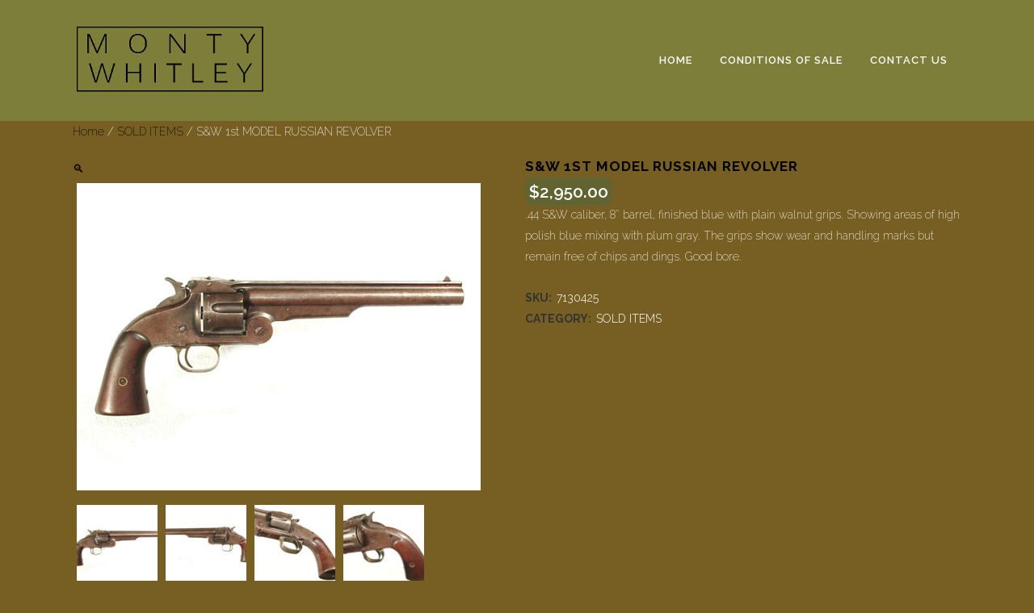

--- FILE ---
content_type: text/html; charset=UTF-8
request_url: https://montywhitley.com/product/sw-1st-model-russian-revolver/
body_size: 13931
content:
	<!DOCTYPE html>
<html lang="en-US">
<head>
	<meta charset="UTF-8" />
	
	<title>Monty Whitley, Inc. |   S&#038;W 1st MODEL RUSSIAN REVOLVER</title>

	
			
						<meta name=viewport content="width=device-width,initial-scale=1,user-scalable=no">
		
	<link rel="profile" href="https://gmpg.org/xfn/11" />
	<link rel="pingback" href="https://montywhitley.com/xmlrpc.php" />
	<link rel="shortcut icon" type="image/x-icon" href="">
	<link rel="apple-touch-icon" href=""/>
	<!--[if gte IE 9]>
		<style type="text/css">
			.gradient {
				 filter: none;
			}
		</style>
	<![endif]-->

	<link href='//fonts.googleapis.com/css?family=Raleway:100,200,300,400,600,700,800,400italic' rel='stylesheet' type='text/css'>
<meta name='robots' content='max-image-preview:large' />
	<style>img:is([sizes="auto" i], [sizes^="auto," i]) { contain-intrinsic-size: 3000px 1500px }</style>
	<link rel="alternate" type="application/rss+xml" title="Monty Whitley, Inc. &raquo; Feed" href="https://montywhitley.com/feed/" />
<link rel="alternate" type="application/rss+xml" title="Monty Whitley, Inc. &raquo; Comments Feed" href="https://montywhitley.com/comments/feed/" />
<script type="text/javascript">
/* <![CDATA[ */
window._wpemojiSettings = {"baseUrl":"https:\/\/s.w.org\/images\/core\/emoji\/16.0.1\/72x72\/","ext":".png","svgUrl":"https:\/\/s.w.org\/images\/core\/emoji\/16.0.1\/svg\/","svgExt":".svg","source":{"concatemoji":"https:\/\/montywhitley.com\/wp-includes\/js\/wp-emoji-release.min.js?ver=054f3d482cb129e93bbb27e29c84ed84"}};
/*! This file is auto-generated */
!function(s,n){var o,i,e;function c(e){try{var t={supportTests:e,timestamp:(new Date).valueOf()};sessionStorage.setItem(o,JSON.stringify(t))}catch(e){}}function p(e,t,n){e.clearRect(0,0,e.canvas.width,e.canvas.height),e.fillText(t,0,0);var t=new Uint32Array(e.getImageData(0,0,e.canvas.width,e.canvas.height).data),a=(e.clearRect(0,0,e.canvas.width,e.canvas.height),e.fillText(n,0,0),new Uint32Array(e.getImageData(0,0,e.canvas.width,e.canvas.height).data));return t.every(function(e,t){return e===a[t]})}function u(e,t){e.clearRect(0,0,e.canvas.width,e.canvas.height),e.fillText(t,0,0);for(var n=e.getImageData(16,16,1,1),a=0;a<n.data.length;a++)if(0!==n.data[a])return!1;return!0}function f(e,t,n,a){switch(t){case"flag":return n(e,"\ud83c\udff3\ufe0f\u200d\u26a7\ufe0f","\ud83c\udff3\ufe0f\u200b\u26a7\ufe0f")?!1:!n(e,"\ud83c\udde8\ud83c\uddf6","\ud83c\udde8\u200b\ud83c\uddf6")&&!n(e,"\ud83c\udff4\udb40\udc67\udb40\udc62\udb40\udc65\udb40\udc6e\udb40\udc67\udb40\udc7f","\ud83c\udff4\u200b\udb40\udc67\u200b\udb40\udc62\u200b\udb40\udc65\u200b\udb40\udc6e\u200b\udb40\udc67\u200b\udb40\udc7f");case"emoji":return!a(e,"\ud83e\udedf")}return!1}function g(e,t,n,a){var r="undefined"!=typeof WorkerGlobalScope&&self instanceof WorkerGlobalScope?new OffscreenCanvas(300,150):s.createElement("canvas"),o=r.getContext("2d",{willReadFrequently:!0}),i=(o.textBaseline="top",o.font="600 32px Arial",{});return e.forEach(function(e){i[e]=t(o,e,n,a)}),i}function t(e){var t=s.createElement("script");t.src=e,t.defer=!0,s.head.appendChild(t)}"undefined"!=typeof Promise&&(o="wpEmojiSettingsSupports",i=["flag","emoji"],n.supports={everything:!0,everythingExceptFlag:!0},e=new Promise(function(e){s.addEventListener("DOMContentLoaded",e,{once:!0})}),new Promise(function(t){var n=function(){try{var e=JSON.parse(sessionStorage.getItem(o));if("object"==typeof e&&"number"==typeof e.timestamp&&(new Date).valueOf()<e.timestamp+604800&&"object"==typeof e.supportTests)return e.supportTests}catch(e){}return null}();if(!n){if("undefined"!=typeof Worker&&"undefined"!=typeof OffscreenCanvas&&"undefined"!=typeof URL&&URL.createObjectURL&&"undefined"!=typeof Blob)try{var e="postMessage("+g.toString()+"("+[JSON.stringify(i),f.toString(),p.toString(),u.toString()].join(",")+"));",a=new Blob([e],{type:"text/javascript"}),r=new Worker(URL.createObjectURL(a),{name:"wpTestEmojiSupports"});return void(r.onmessage=function(e){c(n=e.data),r.terminate(),t(n)})}catch(e){}c(n=g(i,f,p,u))}t(n)}).then(function(e){for(var t in e)n.supports[t]=e[t],n.supports.everything=n.supports.everything&&n.supports[t],"flag"!==t&&(n.supports.everythingExceptFlag=n.supports.everythingExceptFlag&&n.supports[t]);n.supports.everythingExceptFlag=n.supports.everythingExceptFlag&&!n.supports.flag,n.DOMReady=!1,n.readyCallback=function(){n.DOMReady=!0}}).then(function(){return e}).then(function(){var e;n.supports.everything||(n.readyCallback(),(e=n.source||{}).concatemoji?t(e.concatemoji):e.wpemoji&&e.twemoji&&(t(e.twemoji),t(e.wpemoji)))}))}((window,document),window._wpemojiSettings);
/* ]]> */
</script>
<style id='wp-emoji-styles-inline-css' type='text/css'>

	img.wp-smiley, img.emoji {
		display: inline !important;
		border: none !important;
		box-shadow: none !important;
		height: 1em !important;
		width: 1em !important;
		margin: 0 0.07em !important;
		vertical-align: -0.1em !important;
		background: none !important;
		padding: 0 !important;
	}
</style>
<link rel='stylesheet' id='wp-block-library-css' href='https://montywhitley.com/wp-includes/css/dist/block-library/style.min.css?ver=054f3d482cb129e93bbb27e29c84ed84' type='text/css' media='all' />
<style id='classic-theme-styles-inline-css' type='text/css'>
/*! This file is auto-generated */
.wp-block-button__link{color:#fff;background-color:#32373c;border-radius:9999px;box-shadow:none;text-decoration:none;padding:calc(.667em + 2px) calc(1.333em + 2px);font-size:1.125em}.wp-block-file__button{background:#32373c;color:#fff;text-decoration:none}
</style>
<style id='global-styles-inline-css' type='text/css'>
:root{--wp--preset--aspect-ratio--square: 1;--wp--preset--aspect-ratio--4-3: 4/3;--wp--preset--aspect-ratio--3-4: 3/4;--wp--preset--aspect-ratio--3-2: 3/2;--wp--preset--aspect-ratio--2-3: 2/3;--wp--preset--aspect-ratio--16-9: 16/9;--wp--preset--aspect-ratio--9-16: 9/16;--wp--preset--color--black: #000000;--wp--preset--color--cyan-bluish-gray: #abb8c3;--wp--preset--color--white: #ffffff;--wp--preset--color--pale-pink: #f78da7;--wp--preset--color--vivid-red: #cf2e2e;--wp--preset--color--luminous-vivid-orange: #ff6900;--wp--preset--color--luminous-vivid-amber: #fcb900;--wp--preset--color--light-green-cyan: #7bdcb5;--wp--preset--color--vivid-green-cyan: #00d084;--wp--preset--color--pale-cyan-blue: #8ed1fc;--wp--preset--color--vivid-cyan-blue: #0693e3;--wp--preset--color--vivid-purple: #9b51e0;--wp--preset--gradient--vivid-cyan-blue-to-vivid-purple: linear-gradient(135deg,rgba(6,147,227,1) 0%,rgb(155,81,224) 100%);--wp--preset--gradient--light-green-cyan-to-vivid-green-cyan: linear-gradient(135deg,rgb(122,220,180) 0%,rgb(0,208,130) 100%);--wp--preset--gradient--luminous-vivid-amber-to-luminous-vivid-orange: linear-gradient(135deg,rgba(252,185,0,1) 0%,rgba(255,105,0,1) 100%);--wp--preset--gradient--luminous-vivid-orange-to-vivid-red: linear-gradient(135deg,rgba(255,105,0,1) 0%,rgb(207,46,46) 100%);--wp--preset--gradient--very-light-gray-to-cyan-bluish-gray: linear-gradient(135deg,rgb(238,238,238) 0%,rgb(169,184,195) 100%);--wp--preset--gradient--cool-to-warm-spectrum: linear-gradient(135deg,rgb(74,234,220) 0%,rgb(151,120,209) 20%,rgb(207,42,186) 40%,rgb(238,44,130) 60%,rgb(251,105,98) 80%,rgb(254,248,76) 100%);--wp--preset--gradient--blush-light-purple: linear-gradient(135deg,rgb(255,206,236) 0%,rgb(152,150,240) 100%);--wp--preset--gradient--blush-bordeaux: linear-gradient(135deg,rgb(254,205,165) 0%,rgb(254,45,45) 50%,rgb(107,0,62) 100%);--wp--preset--gradient--luminous-dusk: linear-gradient(135deg,rgb(255,203,112) 0%,rgb(199,81,192) 50%,rgb(65,88,208) 100%);--wp--preset--gradient--pale-ocean: linear-gradient(135deg,rgb(255,245,203) 0%,rgb(182,227,212) 50%,rgb(51,167,181) 100%);--wp--preset--gradient--electric-grass: linear-gradient(135deg,rgb(202,248,128) 0%,rgb(113,206,126) 100%);--wp--preset--gradient--midnight: linear-gradient(135deg,rgb(2,3,129) 0%,rgb(40,116,252) 100%);--wp--preset--font-size--small: 13px;--wp--preset--font-size--medium: 20px;--wp--preset--font-size--large: 36px;--wp--preset--font-size--x-large: 42px;--wp--preset--spacing--20: 0.44rem;--wp--preset--spacing--30: 0.67rem;--wp--preset--spacing--40: 1rem;--wp--preset--spacing--50: 1.5rem;--wp--preset--spacing--60: 2.25rem;--wp--preset--spacing--70: 3.38rem;--wp--preset--spacing--80: 5.06rem;--wp--preset--shadow--natural: 6px 6px 9px rgba(0, 0, 0, 0.2);--wp--preset--shadow--deep: 12px 12px 50px rgba(0, 0, 0, 0.4);--wp--preset--shadow--sharp: 6px 6px 0px rgba(0, 0, 0, 0.2);--wp--preset--shadow--outlined: 6px 6px 0px -3px rgba(255, 255, 255, 1), 6px 6px rgba(0, 0, 0, 1);--wp--preset--shadow--crisp: 6px 6px 0px rgba(0, 0, 0, 1);}:where(.is-layout-flex){gap: 0.5em;}:where(.is-layout-grid){gap: 0.5em;}body .is-layout-flex{display: flex;}.is-layout-flex{flex-wrap: wrap;align-items: center;}.is-layout-flex > :is(*, div){margin: 0;}body .is-layout-grid{display: grid;}.is-layout-grid > :is(*, div){margin: 0;}:where(.wp-block-columns.is-layout-flex){gap: 2em;}:where(.wp-block-columns.is-layout-grid){gap: 2em;}:where(.wp-block-post-template.is-layout-flex){gap: 1.25em;}:where(.wp-block-post-template.is-layout-grid){gap: 1.25em;}.has-black-color{color: var(--wp--preset--color--black) !important;}.has-cyan-bluish-gray-color{color: var(--wp--preset--color--cyan-bluish-gray) !important;}.has-white-color{color: var(--wp--preset--color--white) !important;}.has-pale-pink-color{color: var(--wp--preset--color--pale-pink) !important;}.has-vivid-red-color{color: var(--wp--preset--color--vivid-red) !important;}.has-luminous-vivid-orange-color{color: var(--wp--preset--color--luminous-vivid-orange) !important;}.has-luminous-vivid-amber-color{color: var(--wp--preset--color--luminous-vivid-amber) !important;}.has-light-green-cyan-color{color: var(--wp--preset--color--light-green-cyan) !important;}.has-vivid-green-cyan-color{color: var(--wp--preset--color--vivid-green-cyan) !important;}.has-pale-cyan-blue-color{color: var(--wp--preset--color--pale-cyan-blue) !important;}.has-vivid-cyan-blue-color{color: var(--wp--preset--color--vivid-cyan-blue) !important;}.has-vivid-purple-color{color: var(--wp--preset--color--vivid-purple) !important;}.has-black-background-color{background-color: var(--wp--preset--color--black) !important;}.has-cyan-bluish-gray-background-color{background-color: var(--wp--preset--color--cyan-bluish-gray) !important;}.has-white-background-color{background-color: var(--wp--preset--color--white) !important;}.has-pale-pink-background-color{background-color: var(--wp--preset--color--pale-pink) !important;}.has-vivid-red-background-color{background-color: var(--wp--preset--color--vivid-red) !important;}.has-luminous-vivid-orange-background-color{background-color: var(--wp--preset--color--luminous-vivid-orange) !important;}.has-luminous-vivid-amber-background-color{background-color: var(--wp--preset--color--luminous-vivid-amber) !important;}.has-light-green-cyan-background-color{background-color: var(--wp--preset--color--light-green-cyan) !important;}.has-vivid-green-cyan-background-color{background-color: var(--wp--preset--color--vivid-green-cyan) !important;}.has-pale-cyan-blue-background-color{background-color: var(--wp--preset--color--pale-cyan-blue) !important;}.has-vivid-cyan-blue-background-color{background-color: var(--wp--preset--color--vivid-cyan-blue) !important;}.has-vivid-purple-background-color{background-color: var(--wp--preset--color--vivid-purple) !important;}.has-black-border-color{border-color: var(--wp--preset--color--black) !important;}.has-cyan-bluish-gray-border-color{border-color: var(--wp--preset--color--cyan-bluish-gray) !important;}.has-white-border-color{border-color: var(--wp--preset--color--white) !important;}.has-pale-pink-border-color{border-color: var(--wp--preset--color--pale-pink) !important;}.has-vivid-red-border-color{border-color: var(--wp--preset--color--vivid-red) !important;}.has-luminous-vivid-orange-border-color{border-color: var(--wp--preset--color--luminous-vivid-orange) !important;}.has-luminous-vivid-amber-border-color{border-color: var(--wp--preset--color--luminous-vivid-amber) !important;}.has-light-green-cyan-border-color{border-color: var(--wp--preset--color--light-green-cyan) !important;}.has-vivid-green-cyan-border-color{border-color: var(--wp--preset--color--vivid-green-cyan) !important;}.has-pale-cyan-blue-border-color{border-color: var(--wp--preset--color--pale-cyan-blue) !important;}.has-vivid-cyan-blue-border-color{border-color: var(--wp--preset--color--vivid-cyan-blue) !important;}.has-vivid-purple-border-color{border-color: var(--wp--preset--color--vivid-purple) !important;}.has-vivid-cyan-blue-to-vivid-purple-gradient-background{background: var(--wp--preset--gradient--vivid-cyan-blue-to-vivid-purple) !important;}.has-light-green-cyan-to-vivid-green-cyan-gradient-background{background: var(--wp--preset--gradient--light-green-cyan-to-vivid-green-cyan) !important;}.has-luminous-vivid-amber-to-luminous-vivid-orange-gradient-background{background: var(--wp--preset--gradient--luminous-vivid-amber-to-luminous-vivid-orange) !important;}.has-luminous-vivid-orange-to-vivid-red-gradient-background{background: var(--wp--preset--gradient--luminous-vivid-orange-to-vivid-red) !important;}.has-very-light-gray-to-cyan-bluish-gray-gradient-background{background: var(--wp--preset--gradient--very-light-gray-to-cyan-bluish-gray) !important;}.has-cool-to-warm-spectrum-gradient-background{background: var(--wp--preset--gradient--cool-to-warm-spectrum) !important;}.has-blush-light-purple-gradient-background{background: var(--wp--preset--gradient--blush-light-purple) !important;}.has-blush-bordeaux-gradient-background{background: var(--wp--preset--gradient--blush-bordeaux) !important;}.has-luminous-dusk-gradient-background{background: var(--wp--preset--gradient--luminous-dusk) !important;}.has-pale-ocean-gradient-background{background: var(--wp--preset--gradient--pale-ocean) !important;}.has-electric-grass-gradient-background{background: var(--wp--preset--gradient--electric-grass) !important;}.has-midnight-gradient-background{background: var(--wp--preset--gradient--midnight) !important;}.has-small-font-size{font-size: var(--wp--preset--font-size--small) !important;}.has-medium-font-size{font-size: var(--wp--preset--font-size--medium) !important;}.has-large-font-size{font-size: var(--wp--preset--font-size--large) !important;}.has-x-large-font-size{font-size: var(--wp--preset--font-size--x-large) !important;}
:where(.wp-block-post-template.is-layout-flex){gap: 1.25em;}:where(.wp-block-post-template.is-layout-grid){gap: 1.25em;}
:where(.wp-block-columns.is-layout-flex){gap: 2em;}:where(.wp-block-columns.is-layout-grid){gap: 2em;}
:root :where(.wp-block-pullquote){font-size: 1.5em;line-height: 1.6;}
</style>
<link rel='stylesheet' id='responsive-lightbox-swipebox-css' href='https://montywhitley.com/wp-content/plugins/responsive-lightbox/assets/swipebox/swipebox.min.css?ver=2.4.6' type='text/css' media='all' />
<style id='woocommerce-inline-inline-css' type='text/css'>
.woocommerce form .form-row .required { visibility: visible; }
</style>
<link rel='stylesheet' id='default_style-css' href='https://montywhitley.com/wp-content/themes/bridge/style.css?ver=054f3d482cb129e93bbb27e29c84ed84' type='text/css' media='all' />
<link rel='stylesheet' id='font-awesome-css' href='https://montywhitley.com/wp-content/themes/bridge/css/font-awesome/css/font-awesome.min.css?ver=054f3d482cb129e93bbb27e29c84ed84' type='text/css' media='all' />
<link rel='stylesheet' id='stylesheet-css' href='https://montywhitley.com/wp-content/themes/bridge/css/stylesheet.min.css?ver=054f3d482cb129e93bbb27e29c84ed84' type='text/css' media='all' />
<link rel='stylesheet' id='woocommerce-css' href='https://montywhitley.com/wp-content/themes/bridge/css/woocommerce.min.css?ver=054f3d482cb129e93bbb27e29c84ed84' type='text/css' media='all' />
<link rel='stylesheet' id='woocommerce_responsive-css' href='https://montywhitley.com/wp-content/themes/bridge/css/woocommerce_responsive.min.css?ver=054f3d482cb129e93bbb27e29c84ed84' type='text/css' media='all' />
<link rel='stylesheet' id='mac_stylesheet-css' href='https://montywhitley.com/wp-content/themes/bridge/css/mac_stylesheet.css?ver=054f3d482cb129e93bbb27e29c84ed84' type='text/css' media='all' />
<link rel='stylesheet' id='webkit-css' href='https://montywhitley.com/wp-content/themes/bridge/css/webkit_stylesheet.css?ver=054f3d482cb129e93bbb27e29c84ed84' type='text/css' media='all' />
<link rel='stylesheet' id='style_dynamic-css' href='https://montywhitley.com/wp-content/themes/bridge/css/style_dynamic.css?ver=1671138980' type='text/css' media='all' />
<link rel='stylesheet' id='responsive-css' href='https://montywhitley.com/wp-content/themes/bridge/css/responsive.min.css?ver=054f3d482cb129e93bbb27e29c84ed84' type='text/css' media='all' />
<link rel='stylesheet' id='style_dynamic_responsive-css' href='https://montywhitley.com/wp-content/themes/bridge/css/style_dynamic_responsive.css?ver=1671138980' type='text/css' media='all' />
<link rel='stylesheet' id='js_composer_front-css' href='https://montywhitley.com/wp-content/plugins/js_composer/assets/css/js_composer.css?ver=4.3.5' type='text/css' media='all' />
<link rel='stylesheet' id='custom_css-css' href='https://montywhitley.com/wp-content/themes/bridge/css/custom_css.css?ver=1671138980' type='text/css' media='all' />
<link rel='stylesheet' id='js_composer_custom_css-css' href='https://montywhitley.com/wp-content/uploads/js_composer/custom.css?ver=4.3.5' type='text/css' media='screen' />
<script type="text/javascript" src="https://montywhitley.com/wp-includes/js/jquery/jquery.min.js?ver=3.7.1" id="jquery-core-js"></script>
<script type="text/javascript" src="https://montywhitley.com/wp-includes/js/jquery/jquery-migrate.min.js?ver=3.4.1" id="jquery-migrate-js"></script>
<script type="text/javascript" src="https://montywhitley.com/wp-content/plugins/responsive-lightbox/assets/swipebox/jquery.swipebox.min.js?ver=2.4.6" id="responsive-lightbox-swipebox-js"></script>
<script type="text/javascript" src="https://montywhitley.com/wp-includes/js/underscore.min.js?ver=1.13.7" id="underscore-js"></script>
<script type="text/javascript" src="https://montywhitley.com/wp-content/plugins/responsive-lightbox/assets/infinitescroll/infinite-scroll.pkgd.min.js?ver=054f3d482cb129e93bbb27e29c84ed84" id="responsive-lightbox-infinite-scroll-js"></script>
<script type="text/javascript" id="responsive-lightbox-js-before">
/* <![CDATA[ */
var rlArgs = {"script":"swipebox","selector":"lightbox","customEvents":"","activeGalleries":true,"animation":true,"hideCloseButtonOnMobile":false,"removeBarsOnMobile":false,"hideBars":true,"hideBarsDelay":5000,"videoMaxWidth":1080,"useSVG":true,"loopAtEnd":false,"woocommerce_gallery":true,"ajaxurl":"https:\/\/montywhitley.com\/wp-admin\/admin-ajax.php","nonce":"8b23ae3cf1","preview":false,"postId":818,"scriptExtension":false};
/* ]]> */
</script>
<script type="text/javascript" src="https://montywhitley.com/wp-content/plugins/responsive-lightbox/js/front.js?ver=2.4.6" id="responsive-lightbox-js"></script>
<script type="text/javascript" id="wc-single-product-js-extra">
/* <![CDATA[ */
var wc_single_product_params = {"i18n_required_rating_text":"Please select a rating","review_rating_required":"yes","flexslider":{"rtl":false,"animation":"slide","smoothHeight":true,"directionNav":false,"controlNav":"thumbnails","slideshow":false,"animationSpeed":500,"animationLoop":false,"allowOneSlide":false},"zoom_enabled":"","zoom_options":[],"photoswipe_enabled":"","photoswipe_options":{"shareEl":false,"closeOnScroll":false,"history":false,"hideAnimationDuration":0,"showAnimationDuration":0},"flexslider_enabled":""};
/* ]]> */
</script>
<script type="text/javascript" src="https://montywhitley.com/wp-content/plugins/woocommerce/assets/js/frontend/single-product.min.js?ver=8.5.4" id="wc-single-product-js" defer="defer" data-wp-strategy="defer"></script>
<script type="text/javascript" src="https://montywhitley.com/wp-content/plugins/woocommerce/assets/js/jquery-blockui/jquery.blockUI.min.js?ver=2.7.0-wc.8.5.4" id="jquery-blockui-js" defer="defer" data-wp-strategy="defer"></script>
<script type="text/javascript" src="https://montywhitley.com/wp-content/plugins/woocommerce/assets/js/js-cookie/js.cookie.min.js?ver=2.1.4-wc.8.5.4" id="js-cookie-js" defer="defer" data-wp-strategy="defer"></script>
<script type="text/javascript" id="woocommerce-js-extra">
/* <![CDATA[ */
var woocommerce_params = {"ajax_url":"\/wp-admin\/admin-ajax.php","wc_ajax_url":"\/?wc-ajax=%%endpoint%%"};
/* ]]> */
</script>
<script type="text/javascript" src="https://montywhitley.com/wp-content/plugins/woocommerce/assets/js/frontend/woocommerce.min.js?ver=8.5.4" id="woocommerce-js" defer="defer" data-wp-strategy="defer"></script>
<link rel="https://api.w.org/" href="https://montywhitley.com/wp-json/" /><link rel="alternate" title="JSON" type="application/json" href="https://montywhitley.com/wp-json/wp/v2/product/818" /><link rel="EditURI" type="application/rsd+xml" title="RSD" href="https://montywhitley.com/xmlrpc.php?rsd" />

<link rel="canonical" href="https://montywhitley.com/product/sw-1st-model-russian-revolver/" />
<link rel='shortlink' href='https://montywhitley.com/?p=818' />
<link rel="alternate" title="oEmbed (JSON)" type="application/json+oembed" href="https://montywhitley.com/wp-json/oembed/1.0/embed?url=https%3A%2F%2Fmontywhitley.com%2Fproduct%2Fsw-1st-model-russian-revolver%2F" />
<link rel="alternate" title="oEmbed (XML)" type="text/xml+oembed" href="https://montywhitley.com/wp-json/oembed/1.0/embed?url=https%3A%2F%2Fmontywhitley.com%2Fproduct%2Fsw-1st-model-russian-revolver%2F&#038;format=xml" />
	<noscript><style>.woocommerce-product-gallery{ opacity: 1 !important; }</style></noscript>
	<style type="text/css">.recentcomments a{display:inline !important;padding:0 !important;margin:0 !important;}</style><meta name="generator" content="Powered by Visual Composer - drag and drop page builder for WordPress."/>
<!--[if IE 8]><link rel="stylesheet" type="text/css" href="https://montywhitley.com/wp-content/plugins/js_composer/assets/css/vc-ie8.css" media="screen"><![endif]--><link rel="icon" href="https://montywhitley.com/wp-content/uploads/2022/12/cropped-21457-5-32x32.jpg" sizes="32x32" />
<link rel="icon" href="https://montywhitley.com/wp-content/uploads/2022/12/cropped-21457-5-192x192.jpg" sizes="192x192" />
<link rel="apple-touch-icon" href="https://montywhitley.com/wp-content/uploads/2022/12/cropped-21457-5-180x180.jpg" />
<meta name="msapplication-TileImage" content="https://montywhitley.com/wp-content/uploads/2022/12/cropped-21457-5-270x270.jpg" />
		<style type="text/css" id="wp-custom-css">
			.wppp-select {display:none; }		</style>
			
</head>

<body data-rsssl=1 class="wp-singular product-template-default single single-product postid-818 wp-theme-bridge theme-bridge woocommerce woocommerce-page woocommerce-no-js  qode-theme-ver-6.1 wpb-js-composer js-comp-ver-4.3.5 vc_responsive">

						<div class="wrapper">
	<div class="wrapper_inner">
	<!-- Google Analytics start -->
		<!-- Google Analytics end -->

	
<header class=" scroll_header_top_area light fixed page_header">
    <div class="header_inner clearfix">

		<div class="header_top_bottom_holder">
		<div class="header_bottom clearfix" style='' >
		    				<div class="container">
					<div class="container_inner clearfix">
			                					<div class="header_inner_left">
                        													<div class="mobile_menu_button"><span><i class="fa fa-bars"></i></span></div>
												<div class="logo_wrapper">
                            							<div class="q_logo"><a href="https://montywhitley.com/"><img class="normal" src="https://montywhitley.com/wp-content/uploads/2016/02/MontyWhitley.png" alt="Logo"/><img class="light" src="https://montywhitley.com/wp-content/uploads/2016/02/MontyWhitley.png" alt="Logo"/><img class="dark" src="https://montywhitley.com/wp-content/uploads/2016/02/MontyWhitley.png" alt="Logo"/><img class="sticky" src="https://montywhitley.com/wp-content/uploads/2016/02/MontyWhitley.png" alt="Logo"/></a></div>
                            						</div>
                                                					</div>
                    					                                                							<div class="header_inner_right">
                                <div class="side_menu_button_wrapper right">
																		                                    <div class="side_menu_button">
                                                                                                                                                            </div>
                                </div>
							</div>
												<nav class="main_menu drop_down right">
						<ul id="menu-top-menu" class=""><li id="nav-menu-item-39" class="menu-item menu-item-type-post_type menu-item-object-page menu-item-home  narrow"><a href="https://montywhitley.com/" class=""><i class="menu_icon fa blank"></i><span>Home</span><span class="plus"></span></a></li>
<li id="nav-menu-item-41" class="menu-item menu-item-type-post_type menu-item-object-page  narrow"><a href="https://montywhitley.com/conditions-of-sale/" class=""><i class="menu_icon fa blank"></i><span>Conditions of Sale</span><span class="plus"></span></a></li>
<li id="nav-menu-item-36" class="menu-item menu-item-type-post_type menu-item-object-page  narrow"><a href="https://montywhitley.com/contact-us/" class=""><i class="menu_icon fa blank"></i><span>Contact Us</span><span class="plus"></span></a></li>
</ul>						</nav>
						                        										<nav class="mobile_menu">
                        <ul id="menu-top-menu-1" class=""><li id="mobile-menu-item-39" class="menu-item menu-item-type-post_type menu-item-object-page menu-item-home "><a href="https://montywhitley.com/" class=""><span>Home</span></a><span class="mobile_arrow"><i class="fa fa-angle-right"></i><i class="fa fa-angle-down"></i></span></li>
<li id="mobile-menu-item-41" class="menu-item menu-item-type-post_type menu-item-object-page "><a href="https://montywhitley.com/conditions-of-sale/" class=""><span>Conditions of Sale</span></a><span class="mobile_arrow"><i class="fa fa-angle-right"></i><i class="fa fa-angle-down"></i></span></li>
<li id="mobile-menu-item-36" class="menu-item menu-item-type-post_type menu-item-object-page "><a href="https://montywhitley.com/contact-us/" class=""><span>Contact Us</span></a><span class="mobile_arrow"><i class="fa fa-angle-right"></i><i class="fa fa-angle-down"></i></span></li>
</ul>					</nav>
								</div>
				</div>
				</div>
	</div>
	</div>

</header>

    		<a id='back_to_top' href='#'>
			<span class="fa-stack">
				<i class="fa fa-arrow-up" style=""></i>
			</span>
		</a>
	    
			<div class="content ">
						<div class="content_inner  ">
					        	<div class="title_outer title_without_animation" data-height="250">
		<div class="title title_size_small  position_left" style="height:250px;">
			<div class="image not_responsive"></div>
										<div class="title_holder" style="padding-top:150px;height:100px;">
					<div class="container">
						<div class="container_inner clearfix">
								<div class="title_subtitle_holder" >
																	<h1><span>Shop</span></h1>
																			<span class="separator small left" ></span>
																	
																										</div>
														</div>
					</div>
				</div>
					</div>
	</div>
		
					<a id='back_to_top' href='#'>
				<span class="fa-stack">
					<i class="fa fa-angle-up " style=""></i>
				</span>
			</a>
				
				<div class="container">
			<div class="container_inner default_template_holder clearfix">
				
<div style="padding: 100px 0 20px 0;">
<nav class="woocommerce-breadcrumb" aria-label="Breadcrumb"><a href="https://montywhitley.com">Home</a>&nbsp;&#47;&nbsp;<a href="https://montywhitley.com/product-category/sold-items-2/">SOLD ITEMS</a>&nbsp;&#47;&nbsp;S&#038;W 1st MODEL RUSSIAN REVOLVER</nav></div>

<style type="text/css">
.title {
	display:none !important;
}
.amount {
	background-color:#616330;
	padding:5px;
	border-radius:10px;
	color: #fff !important;
}
</style>


<div class="woocommerce-notices-wrapper"></div>
<div itemscope itemtype="http://schema.org/Product" id="product-818" class="post-818 product type-product status-publish has-post-thumbnail product_cat-sold-items-2 first instock shipping-taxable purchasable product-type-simple">

	<div class="woocommerce-product-gallery woocommerce-product-gallery--with-images woocommerce-product-gallery--columns-4 images" data-columns="4" style="opacity: 0; transition: opacity .25s ease-in-out;">
	<div class="woocommerce-product-gallery__wrapper">
		<div data-thumb="https://montywhitley.com/wp-content/uploads/2015/01/71304-1-100x100.jpg" data-thumb-alt="" class="woocommerce-product-gallery__image"><a data-rel="lightbox-gallery-1" href="https://montywhitley.com/wp-content/uploads/2015/01/71304-1.jpg"><img width="500" height="380" src="https://montywhitley.com/wp-content/uploads/2015/01/71304-1-500x380.jpg" class="wp-post-image" alt="" title="71304-1" data-caption="" data-src="https://montywhitley.com/wp-content/uploads/2015/01/71304-1.jpg" data-large_image="https://montywhitley.com/wp-content/uploads/2015/01/71304-1.jpg" data-large_image_width="1344" data-large_image_height="1024" decoding="async" fetchpriority="high" srcset="https://montywhitley.com/wp-content/uploads/2015/01/71304-1-500x381.jpg 500w, https://montywhitley.com/wp-content/uploads/2015/01/71304-1-300x229.jpg 300w, https://montywhitley.com/wp-content/uploads/2015/01/71304-1-1024x780.jpg 1024w, https://montywhitley.com/wp-content/uploads/2015/01/71304-1-700x533.jpg 700w, https://montywhitley.com/wp-content/uploads/2015/01/71304-1-120x91.jpg 120w, https://montywhitley.com/wp-content/uploads/2015/01/71304-1.jpg 1344w" sizes="(max-width: 500px) 100vw, 500px" /></a></div><div data-thumb="https://montywhitley.com/wp-content/uploads/2015/01/71304-1-100x100.jpg" data-thumb-alt="" class="woocommerce-product-gallery__image"><a data-rel="lightbox-gallery-1" href="https://montywhitley.com/wp-content/uploads/2015/01/71304-1.jpg"><img width="100" height="100" src="https://montywhitley.com/wp-content/uploads/2015/01/71304-1-100x100.jpg" class="" alt="" title="71304-1" data-caption="" data-src="https://montywhitley.com/wp-content/uploads/2015/01/71304-1.jpg" data-large_image="https://montywhitley.com/wp-content/uploads/2015/01/71304-1.jpg" data-large_image_width="1344" data-large_image_height="1024" decoding="async" srcset="https://montywhitley.com/wp-content/uploads/2015/01/71304-1-100x100.jpg 100w, https://montywhitley.com/wp-content/uploads/2015/01/71304-1-150x150.jpg 150w, https://montywhitley.com/wp-content/uploads/2015/01/71304-1-570x570.jpg 570w, https://montywhitley.com/wp-content/uploads/2015/01/71304-1-500x500.jpg 500w, https://montywhitley.com/wp-content/uploads/2015/01/71304-1-1000x1000.jpg 1000w" sizes="(max-width: 100px) 100vw, 100px" /></a></div><div data-thumb="https://montywhitley.com/wp-content/uploads/2015/01/71304-2-100x100.jpg" data-thumb-alt="" class="woocommerce-product-gallery__image"><a data-rel="lightbox-gallery-1" href="https://montywhitley.com/wp-content/uploads/2015/01/71304-2.jpg"><img width="100" height="100" src="https://montywhitley.com/wp-content/uploads/2015/01/71304-2-100x100.jpg" class="" alt="" title="71304-2" data-caption="" data-src="https://montywhitley.com/wp-content/uploads/2015/01/71304-2.jpg" data-large_image="https://montywhitley.com/wp-content/uploads/2015/01/71304-2.jpg" data-large_image_width="1344" data-large_image_height="1024" decoding="async" srcset="https://montywhitley.com/wp-content/uploads/2015/01/71304-2-100x100.jpg 100w, https://montywhitley.com/wp-content/uploads/2015/01/71304-2-150x150.jpg 150w, https://montywhitley.com/wp-content/uploads/2015/01/71304-2-570x570.jpg 570w, https://montywhitley.com/wp-content/uploads/2015/01/71304-2-500x500.jpg 500w, https://montywhitley.com/wp-content/uploads/2015/01/71304-2-1000x1000.jpg 1000w" sizes="(max-width: 100px) 100vw, 100px" /></a></div><div data-thumb="https://montywhitley.com/wp-content/uploads/2015/01/71304-3-100x100.jpg" data-thumb-alt="" class="woocommerce-product-gallery__image"><a data-rel="lightbox-gallery-1" href="https://montywhitley.com/wp-content/uploads/2015/01/71304-3.jpg"><img width="100" height="100" src="https://montywhitley.com/wp-content/uploads/2015/01/71304-3-100x100.jpg" class="" alt="" title="71304-3" data-caption="" data-src="https://montywhitley.com/wp-content/uploads/2015/01/71304-3.jpg" data-large_image="https://montywhitley.com/wp-content/uploads/2015/01/71304-3.jpg" data-large_image_width="1344" data-large_image_height="1024" decoding="async" loading="lazy" srcset="https://montywhitley.com/wp-content/uploads/2015/01/71304-3-100x100.jpg 100w, https://montywhitley.com/wp-content/uploads/2015/01/71304-3-150x150.jpg 150w, https://montywhitley.com/wp-content/uploads/2015/01/71304-3-570x570.jpg 570w, https://montywhitley.com/wp-content/uploads/2015/01/71304-3-500x500.jpg 500w, https://montywhitley.com/wp-content/uploads/2015/01/71304-3-1000x1000.jpg 1000w" sizes="auto, (max-width: 100px) 100vw, 100px" /></a></div><div data-thumb="https://montywhitley.com/wp-content/uploads/2015/01/71304-4-100x100.jpg" data-thumb-alt="" class="woocommerce-product-gallery__image"><a data-rel="lightbox-gallery-1" href="https://montywhitley.com/wp-content/uploads/2015/01/71304-4.jpg"><img width="100" height="100" src="https://montywhitley.com/wp-content/uploads/2015/01/71304-4-100x100.jpg" class="" alt="" title="71304-4" data-caption="" data-src="https://montywhitley.com/wp-content/uploads/2015/01/71304-4.jpg" data-large_image="https://montywhitley.com/wp-content/uploads/2015/01/71304-4.jpg" data-large_image_width="1344" data-large_image_height="1024" decoding="async" loading="lazy" srcset="https://montywhitley.com/wp-content/uploads/2015/01/71304-4-100x100.jpg 100w, https://montywhitley.com/wp-content/uploads/2015/01/71304-4-150x150.jpg 150w, https://montywhitley.com/wp-content/uploads/2015/01/71304-4-570x570.jpg 570w, https://montywhitley.com/wp-content/uploads/2015/01/71304-4-500x500.jpg 500w, https://montywhitley.com/wp-content/uploads/2015/01/71304-4-1000x1000.jpg 1000w" sizes="auto, (max-width: 100px) 100vw, 100px" /></a></div><div data-thumb="https://montywhitley.com/wp-content/uploads/2015/01/71304-5-100x100.jpg" data-thumb-alt="" class="woocommerce-product-gallery__image"><a data-rel="lightbox-gallery-1" href="https://montywhitley.com/wp-content/uploads/2015/01/71304-5.jpg"><img width="100" height="100" src="https://montywhitley.com/wp-content/uploads/2015/01/71304-5-100x100.jpg" class="" alt="" title="71304-5" data-caption="" data-src="https://montywhitley.com/wp-content/uploads/2015/01/71304-5.jpg" data-large_image="https://montywhitley.com/wp-content/uploads/2015/01/71304-5.jpg" data-large_image_width="1344" data-large_image_height="1024" decoding="async" loading="lazy" srcset="https://montywhitley.com/wp-content/uploads/2015/01/71304-5-100x100.jpg 100w, https://montywhitley.com/wp-content/uploads/2015/01/71304-5-150x150.jpg 150w, https://montywhitley.com/wp-content/uploads/2015/01/71304-5-570x570.jpg 570w, https://montywhitley.com/wp-content/uploads/2015/01/71304-5-500x500.jpg 500w, https://montywhitley.com/wp-content/uploads/2015/01/71304-5-1000x1000.jpg 1000w" sizes="auto, (max-width: 100px) 100vw, 100px" /></a></div><div data-thumb="https://montywhitley.com/wp-content/uploads/2015/01/71304-6-100x100.jpg" data-thumb-alt="" class="woocommerce-product-gallery__image"><a data-rel="lightbox-gallery-1" href="https://montywhitley.com/wp-content/uploads/2015/01/71304-6.jpg"><img width="100" height="100" src="https://montywhitley.com/wp-content/uploads/2015/01/71304-6-100x100.jpg" class="" alt="" title="71304-6" data-caption="" data-src="https://montywhitley.com/wp-content/uploads/2015/01/71304-6.jpg" data-large_image="https://montywhitley.com/wp-content/uploads/2015/01/71304-6.jpg" data-large_image_width="1344" data-large_image_height="1024" decoding="async" loading="lazy" srcset="https://montywhitley.com/wp-content/uploads/2015/01/71304-6-100x100.jpg 100w, https://montywhitley.com/wp-content/uploads/2015/01/71304-6-150x150.jpg 150w, https://montywhitley.com/wp-content/uploads/2015/01/71304-6-570x570.jpg 570w, https://montywhitley.com/wp-content/uploads/2015/01/71304-6-500x500.jpg 500w, https://montywhitley.com/wp-content/uploads/2015/01/71304-6-1000x1000.jpg 1000w" sizes="auto, (max-width: 100px) 100vw, 100px" /></a></div>	</div>
</div>

	<div class="summary entry-summary">
            <div class="clearfix">
		<h1 class="product_title entry-title">S&#038;W 1st MODEL RUSSIAN REVOLVER</h1><p class="price"><span class="woocommerce-Price-amount amount"><bdi><span class="woocommerce-Price-currencySymbol">&#36;</span>2,950.00</bdi></span></p>
<div class="woocommerce-product-details__short-description">
	<p>.44 S&amp;W caliber, 8&#8243; barrel, finished blue with plain walnut grips. Showing areas of high polish blue mixing with plum gray. The grips show wear and handling marks but remain free of chips and dings. Good bore.</p>
</div>



	
	<form class="cart" method="post" enctype='multipart/form-data'>
	 	
	 	<div class="quantity"><input type="text" step="1" min="1"  name="quantity" value="1" title="Qty" class="input-text qty text" size="4" /></div>
	 	<input type="hidden" name="add-to-cart" value="818" />

	 	<button type="submit" class="single_add_to_cart_button qbutton button alt">Add to cart</button>

			</form>

	
<div class="product_meta">

	
	
		<span class="sku_wrapper">SKU: <span class="sku">7130425</span></span>

	
	<span class="posted_in">Category: <a href="https://montywhitley.com/product-category/sold-items-2/" rel="tag">SOLD ITEMS</a></span>
	
	
</div>
	</div><!-- .summary -->

	</div>
	<div class="related products">

		<h4>Related Products</h4>

		<ul class="products clearfix">
			
				<li class="first post-359 product type-product status-publish has-post-thumbnail product_cat-sold-items-2  instock shipping-taxable purchasable product-type-simple">

	<a href="https://montywhitley.com/product/ruger-single-six-revolver/" class="woocommerce-LoopProduct-link woocommerce-loop-product__link">        <div class="top-product-section">

            <a href="https://montywhitley.com/product/ruger-single-six-revolver/" class="product-category">
                <span class="image-wrapper">
                <img width="500" height="381" src="https://montywhitley.com/wp-content/uploads/2015/01/19200-1-500x381.jpg" class="attachment-woocommerce_thumbnail size-woocommerce_thumbnail" alt="" decoding="async" loading="lazy" srcset="https://montywhitley.com/wp-content/uploads/2015/01/19200-1-500x381.jpg 500w, https://montywhitley.com/wp-content/uploads/2015/01/19200-1-300x229.jpg 300w, https://montywhitley.com/wp-content/uploads/2015/01/19200-1-1024x780.jpg 1024w, https://montywhitley.com/wp-content/uploads/2015/01/19200-1-700x533.jpg 700w, https://montywhitley.com/wp-content/uploads/2015/01/19200-1-120x91.jpg 120w, https://montywhitley.com/wp-content/uploads/2015/01/19200-1.jpg 1344w" sizes="auto, (max-width: 500px) 100vw, 500px" />                </span>
            </a>

			
        </div>

        <a href="https://montywhitley.com/product/ruger-single-six-revolver/" class="product-category">
            <h6>RUGER SINGLE SIX REVOLVER</h6>

            
	<span class="price"><span class="woocommerce-Price-amount amount"><bdi><span class="woocommerce-Price-currencySymbol">&#36;</span>895.00</bdi></span></span>
        </a>

        </a>
</li>
			
				<li class="post-192 product type-product status-publish has-post-thumbnail product_cat-sold-items-2 last instock shipping-taxable purchasable product-type-simple">

	<a href="https://montywhitley.com/product/german-1879-reichs-revolver/" class="woocommerce-LoopProduct-link woocommerce-loop-product__link">        <div class="top-product-section">

            <a href="https://montywhitley.com/product/german-1879-reichs-revolver/" class="product-category">
                <span class="image-wrapper">
                <img width="500" height="381" src="https://montywhitley.com/wp-content/uploads/2015/01/20769-2-500x381.jpg" class="attachment-woocommerce_thumbnail size-woocommerce_thumbnail" alt="" decoding="async" loading="lazy" srcset="https://montywhitley.com/wp-content/uploads/2015/01/20769-2-500x381.jpg 500w, https://montywhitley.com/wp-content/uploads/2015/01/20769-2-300x229.jpg 300w, https://montywhitley.com/wp-content/uploads/2015/01/20769-2-768x585.jpg 768w, https://montywhitley.com/wp-content/uploads/2015/01/20769-2-1024x780.jpg 1024w, https://montywhitley.com/wp-content/uploads/2015/01/20769-2-700x533.jpg 700w, https://montywhitley.com/wp-content/uploads/2015/01/20769-2-120x91.jpg 120w, https://montywhitley.com/wp-content/uploads/2015/01/20769-2.jpg 1344w" sizes="auto, (max-width: 500px) 100vw, 500px" />                </span>
            </a>

			
        </div>

        <a href="https://montywhitley.com/product/german-1879-reichs-revolver/" class="product-category">
            <h6>GERMAN 1879 REICHS REVOLVER</h6>

            
	<span class="price"><span class="woocommerce-Price-amount amount"><bdi><span class="woocommerce-Price-currencySymbol">&#36;</span>2,195.00</bdi></span></span>
        </a>

        </a>
</li>
			
				<li class="first post-235 product type-product status-publish has-post-thumbnail product_cat-sold-items-2  instock shipping-taxable purchasable product-type-simple">

	<a href="https://montywhitley.com/product/korth-sporter-38-special-caliber/" class="woocommerce-LoopProduct-link woocommerce-loop-product__link">        <div class="top-product-section">

            <a href="https://montywhitley.com/product/korth-sporter-38-special-caliber/" class="product-category">
                <span class="image-wrapper">
                <img width="500" height="381" src="https://montywhitley.com/wp-content/uploads/2015/01/19547-2-500x381.jpg" class="attachment-woocommerce_thumbnail size-woocommerce_thumbnail" alt="" decoding="async" loading="lazy" srcset="https://montywhitley.com/wp-content/uploads/2015/01/19547-2-500x381.jpg 500w, https://montywhitley.com/wp-content/uploads/2015/01/19547-2-300x229.jpg 300w, https://montywhitley.com/wp-content/uploads/2015/01/19547-2-1024x780.jpg 1024w, https://montywhitley.com/wp-content/uploads/2015/01/19547-2-700x533.jpg 700w, https://montywhitley.com/wp-content/uploads/2015/01/19547-2-120x91.jpg 120w, https://montywhitley.com/wp-content/uploads/2015/01/19547-2.jpg 1344w" sizes="auto, (max-width: 500px) 100vw, 500px" />                </span>
            </a>

			
        </div>

        <a href="https://montywhitley.com/product/korth-sporter-38-special-caliber/" class="product-category">
            <h6>KORTH SPORTER .38 SPECIAL CALIBER</h6>

            
	<span class="price"><span class="woocommerce-Price-amount amount"><bdi><span class="woocommerce-Price-currencySymbol">&#36;</span>3,495.00</bdi></span></span>
        </a>

        </a>
</li>
			
				<li class="post-317 product type-product status-publish has-post-thumbnail product_cat-sold-items-2 last instock shipping-taxable purchasable product-type-simple">

	<a href="https://montywhitley.com/product/hammond-bulldog-connecticut-arms-deringer/" class="woocommerce-LoopProduct-link woocommerce-loop-product__link">        <div class="top-product-section">

            <a href="https://montywhitley.com/product/hammond-bulldog-connecticut-arms-deringer/" class="product-category">
                <span class="image-wrapper">
                <img width="500" height="381" src="https://montywhitley.com/wp-content/uploads/2015/01/19202-2-500x381.jpg" class="attachment-woocommerce_thumbnail size-woocommerce_thumbnail" alt="" decoding="async" loading="lazy" srcset="https://montywhitley.com/wp-content/uploads/2015/01/19202-2-500x381.jpg 500w, https://montywhitley.com/wp-content/uploads/2015/01/19202-2-300x229.jpg 300w, https://montywhitley.com/wp-content/uploads/2015/01/19202-2-1024x780.jpg 1024w, https://montywhitley.com/wp-content/uploads/2015/01/19202-2-700x533.jpg 700w, https://montywhitley.com/wp-content/uploads/2015/01/19202-2-120x91.jpg 120w, https://montywhitley.com/wp-content/uploads/2015/01/19202-2.jpg 1344w" sizes="auto, (max-width: 500px) 100vw, 500px" />                </span>
            </a>

			
        </div>

        <a href="https://montywhitley.com/product/hammond-bulldog-connecticut-arms-deringer/" class="product-category">
            <h6>HAMMOND BULLDOG (CONNECTICUT ARMS) DERINGER</h6>

            
	<span class="price"><span class="woocommerce-Price-amount amount"><bdi><span class="woocommerce-Price-currencySymbol">&#36;</span>4,950.00</bdi></span></span>
        </a>

        </a>
</li>
			
		</ul>

	</div>


	<meta itemprop="url" content="https://montywhitley.com/product/sw-1st-model-russian-revolver/" />

</div><!-- #product-818 -->

			</div>
		</div>
			
	</div>
</div>
	<footer >
		<div class="footer_inner clearfix">
				<div class="footer_top_holder">
			<div class="footer_top">
								<div class="container">
					<div class="container_inner">
																	<div class="two_columns_50_50 clearfix">
								<div class="column1">
									<div class="column_inner">
										<div id="text-2" class="widget widget_text"><h5>Monty Whitley Caledonia Consignments LLC</h5>			<div class="textwidget"><p>For an appointment or information please call:<br/>
<strong style="color:#fff;">(717) 765-4333</strong>.</p>

<p style="padding-top:25px;">PO Box 107<br/>
Waynesboro PA 17268</p>
</div>
		</div>									</div>
								</div>
								<div class="column2">
									<div class="column_inner">
										<div id="text-3" class="widget widget_text">			<div class="textwidget"><div style="float:right; padding-top:150px;">
Web Development by <a href="http://www.cermaktech.com/">CermakTech.com</a>
</div></div>
		</div>									</div>
								</div>
							</div>
															</div>
				</div>
							</div>
		</div>
						<div class="footer_bottom_holder">
			<div class="footer_bottom">
							</div>
		</div>
				</div>
	</footer>
</div>
</div>
<script type="speculationrules">
{"prefetch":[{"source":"document","where":{"and":[{"href_matches":"\/*"},{"not":{"href_matches":["\/wp-*.php","\/wp-admin\/*","\/wp-content\/uploads\/*","\/wp-content\/*","\/wp-content\/plugins\/*","\/wp-content\/themes\/bridge\/*","\/*\\?(.+)"]}},{"not":{"selector_matches":"a[rel~=\"nofollow\"]"}},{"not":{"selector_matches":".no-prefetch, .no-prefetch a"}}]},"eagerness":"conservative"}]}
</script>
<script type="application/ld+json">{"@context":"https:\/\/schema.org\/","@graph":[{"@context":"https:\/\/schema.org\/","@type":"BreadcrumbList","itemListElement":[{"@type":"ListItem","position":1,"item":{"name":"Home","@id":"https:\/\/montywhitley.com"}},{"@type":"ListItem","position":2,"item":{"name":"SOLD ITEMS","@id":"https:\/\/montywhitley.com\/product-category\/sold-items-2\/"}},{"@type":"ListItem","position":3,"item":{"name":"S&amp;#038;W 1st MODEL RUSSIAN REVOLVER","@id":"https:\/\/montywhitley.com\/product\/sw-1st-model-russian-revolver\/"}}]},{"@context":"https:\/\/schema.org\/","@type":"Product","@id":"https:\/\/montywhitley.com\/product\/sw-1st-model-russian-revolver\/#product","name":"S&amp;amp;W 1st MODEL RUSSIAN REVOLVER","url":"https:\/\/montywhitley.com\/product\/sw-1st-model-russian-revolver\/","description":".44 S&amp;amp;W caliber, 8\" barrel, finished blue with plain walnut grips. Showing areas of high polish blue mixing with plum gray. The grips show wear and handling marks but remain free of chips and dings. Good bore.","image":"https:\/\/montywhitley.com\/wp-content\/uploads\/2015\/01\/71304-1.jpg","sku":"7130425","offers":[{"@type":"Offer","price":"2950.00","priceValidUntil":"2027-12-31","priceSpecification":{"price":"2950.00","priceCurrency":"USD","valueAddedTaxIncluded":"false"},"priceCurrency":"USD","availability":"http:\/\/schema.org\/InStock","url":"https:\/\/montywhitley.com\/product\/sw-1st-model-russian-revolver\/","seller":{"@type":"Organization","name":"Monty Whitley, Inc.","url":"https:\/\/montywhitley.com"}}]}]}</script>	<script type='text/javascript'>
		(function () {
			var c = document.body.className;
			c = c.replace(/woocommerce-no-js/, 'woocommerce-js');
			document.body.className = c;
		})();
	</script>
	<link rel='stylesheet' id='wc-blocks-style-css' href='https://montywhitley.com/wp-content/plugins/woocommerce/assets/client/blocks/wc-blocks.css?ver=11.8.0-dev' type='text/css' media='all' />
<script type="text/javascript" src="https://montywhitley.com/wp-content/plugins/woocommerce/assets/js/sourcebuster/sourcebuster.min.js?ver=8.5.4" id="sourcebuster-js-js"></script>
<script type="text/javascript" id="wc-order-attribution-js-extra">
/* <![CDATA[ */
var wc_order_attribution = {"params":{"lifetime":1.0000000000000000818030539140313095458623138256371021270751953125e-5,"session":30,"ajaxurl":"https:\/\/montywhitley.com\/wp-admin\/admin-ajax.php","prefix":"wc_order_attribution_","allowTracking":"yes"}};
/* ]]> */
</script>
<script type="text/javascript" src="https://montywhitley.com/wp-content/plugins/woocommerce/assets/js/frontend/order-attribution.min.js?ver=8.5.4" id="wc-order-attribution-js"></script>
<script type="text/javascript" src="https://montywhitley.com/wp-includes/js/dist/vendor/react.min.js?ver=18.3.1.1" id="react-js"></script>
<script type="text/javascript" src="https://montywhitley.com/wp-includes/js/dist/vendor/react-jsx-runtime.min.js?ver=18.3.1" id="react-jsx-runtime-js"></script>
<script type="text/javascript" src="https://montywhitley.com/wp-includes/js/dist/hooks.min.js?ver=4d63a3d491d11ffd8ac6" id="wp-hooks-js"></script>
<script type="text/javascript" src="https://montywhitley.com/wp-includes/js/dist/deprecated.min.js?ver=e1f84915c5e8ae38964c" id="wp-deprecated-js"></script>
<script type="text/javascript" src="https://montywhitley.com/wp-includes/js/dist/dom.min.js?ver=80bd57c84b45cf04f4ce" id="wp-dom-js"></script>
<script type="text/javascript" src="https://montywhitley.com/wp-includes/js/dist/vendor/react-dom.min.js?ver=18.3.1.1" id="react-dom-js"></script>
<script type="text/javascript" src="https://montywhitley.com/wp-includes/js/dist/escape-html.min.js?ver=6561a406d2d232a6fbd2" id="wp-escape-html-js"></script>
<script type="text/javascript" src="https://montywhitley.com/wp-includes/js/dist/element.min.js?ver=a4eeeadd23c0d7ab1d2d" id="wp-element-js"></script>
<script type="text/javascript" src="https://montywhitley.com/wp-includes/js/dist/is-shallow-equal.min.js?ver=e0f9f1d78d83f5196979" id="wp-is-shallow-equal-js"></script>
<script type="text/javascript" src="https://montywhitley.com/wp-includes/js/dist/i18n.min.js?ver=5e580eb46a90c2b997e6" id="wp-i18n-js"></script>
<script type="text/javascript" id="wp-i18n-js-after">
/* <![CDATA[ */
wp.i18n.setLocaleData( { 'text direction\u0004ltr': [ 'ltr' ] } );
/* ]]> */
</script>
<script type="text/javascript" src="https://montywhitley.com/wp-includes/js/dist/keycodes.min.js?ver=034ff647a54b018581d3" id="wp-keycodes-js"></script>
<script type="text/javascript" src="https://montywhitley.com/wp-includes/js/dist/priority-queue.min.js?ver=9c21c957c7e50ffdbf48" id="wp-priority-queue-js"></script>
<script type="text/javascript" src="https://montywhitley.com/wp-includes/js/dist/compose.min.js?ver=84bcf832a5c99203f3db" id="wp-compose-js"></script>
<script type="text/javascript" src="https://montywhitley.com/wp-includes/js/dist/private-apis.min.js?ver=0f8478f1ba7e0eea562b" id="wp-private-apis-js"></script>
<script type="text/javascript" src="https://montywhitley.com/wp-includes/js/dist/redux-routine.min.js?ver=8bb92d45458b29590f53" id="wp-redux-routine-js"></script>
<script type="text/javascript" src="https://montywhitley.com/wp-includes/js/dist/data.min.js?ver=fe6c4835cd00e12493c3" id="wp-data-js"></script>
<script type="text/javascript" id="wp-data-js-after">
/* <![CDATA[ */
( function() {
	var userId = 0;
	var storageKey = "WP_DATA_USER_" + userId;
	wp.data
		.use( wp.data.plugins.persistence, { storageKey: storageKey } );
} )();
/* ]]> */
</script>
<script type="text/javascript" src="https://montywhitley.com/wp-includes/js/dist/vendor/lodash.min.js?ver=4.17.21" id="lodash-js"></script>
<script type="text/javascript" id="lodash-js-after">
/* <![CDATA[ */
window.lodash = _.noConflict();
/* ]]> */
</script>
<script type="text/javascript" src="https://montywhitley.com/wp-includes/js/dist/vendor/wp-polyfill.min.js?ver=3.15.0" id="wp-polyfill-js"></script>
<script type="text/javascript" src="https://montywhitley.com/wp-content/plugins/woocommerce/assets/client/blocks/wc-blocks-registry.js?ver=1c879273bd5c193cad0a" id="wc-blocks-registry-js"></script>
<script type="text/javascript" src="https://montywhitley.com/wp-includes/js/dist/url.min.js?ver=c2964167dfe2477c14ea" id="wp-url-js"></script>
<script type="text/javascript" src="https://montywhitley.com/wp-includes/js/dist/api-fetch.min.js?ver=3623a576c78df404ff20" id="wp-api-fetch-js"></script>
<script type="text/javascript" id="wp-api-fetch-js-after">
/* <![CDATA[ */
wp.apiFetch.use( wp.apiFetch.createRootURLMiddleware( "https://montywhitley.com/wp-json/" ) );
wp.apiFetch.nonceMiddleware = wp.apiFetch.createNonceMiddleware( "b1c04b0c29" );
wp.apiFetch.use( wp.apiFetch.nonceMiddleware );
wp.apiFetch.use( wp.apiFetch.mediaUploadMiddleware );
wp.apiFetch.nonceEndpoint = "https://montywhitley.com/wp-admin/admin-ajax.php?action=rest-nonce";
/* ]]> */
</script>
<script type="text/javascript" id="wc-settings-js-before">
/* <![CDATA[ */
var wcSettings = wcSettings || JSON.parse( decodeURIComponent( '%7B%22shippingCostRequiresAddress%22%3Afalse%2C%22adminUrl%22%3A%22https%3A%5C%2F%5C%2Fmontywhitley.com%5C%2Fwp-admin%5C%2F%22%2C%22countries%22%3A%7B%22AF%22%3A%22Afghanistan%22%2C%22AX%22%3A%22%5Cu00c5land%20Islands%22%2C%22AL%22%3A%22Albania%22%2C%22DZ%22%3A%22Algeria%22%2C%22AS%22%3A%22American%20Samoa%22%2C%22AD%22%3A%22Andorra%22%2C%22AO%22%3A%22Angola%22%2C%22AI%22%3A%22Anguilla%22%2C%22AQ%22%3A%22Antarctica%22%2C%22AG%22%3A%22Antigua%20and%20Barbuda%22%2C%22AR%22%3A%22Argentina%22%2C%22AM%22%3A%22Armenia%22%2C%22AW%22%3A%22Aruba%22%2C%22AU%22%3A%22Australia%22%2C%22AT%22%3A%22Austria%22%2C%22AZ%22%3A%22Azerbaijan%22%2C%22BS%22%3A%22Bahamas%22%2C%22BH%22%3A%22Bahrain%22%2C%22BD%22%3A%22Bangladesh%22%2C%22BB%22%3A%22Barbados%22%2C%22BY%22%3A%22Belarus%22%2C%22PW%22%3A%22Belau%22%2C%22BE%22%3A%22Belgium%22%2C%22BZ%22%3A%22Belize%22%2C%22BJ%22%3A%22Benin%22%2C%22BM%22%3A%22Bermuda%22%2C%22BT%22%3A%22Bhutan%22%2C%22BO%22%3A%22Bolivia%22%2C%22BQ%22%3A%22Bonaire%2C%20Saint%20Eustatius%20and%20Saba%22%2C%22BA%22%3A%22Bosnia%20and%20Herzegovina%22%2C%22BW%22%3A%22Botswana%22%2C%22BV%22%3A%22Bouvet%20Island%22%2C%22BR%22%3A%22Brazil%22%2C%22IO%22%3A%22British%20Indian%20Ocean%20Territory%22%2C%22BN%22%3A%22Brunei%22%2C%22BG%22%3A%22Bulgaria%22%2C%22BF%22%3A%22Burkina%20Faso%22%2C%22BI%22%3A%22Burundi%22%2C%22KH%22%3A%22Cambodia%22%2C%22CM%22%3A%22Cameroon%22%2C%22CA%22%3A%22Canada%22%2C%22CV%22%3A%22Cape%20Verde%22%2C%22KY%22%3A%22Cayman%20Islands%22%2C%22CF%22%3A%22Central%20African%20Republic%22%2C%22TD%22%3A%22Chad%22%2C%22CL%22%3A%22Chile%22%2C%22CN%22%3A%22China%22%2C%22CX%22%3A%22Christmas%20Island%22%2C%22CC%22%3A%22Cocos%20%28Keeling%29%20Islands%22%2C%22CO%22%3A%22Colombia%22%2C%22KM%22%3A%22Comoros%22%2C%22CG%22%3A%22Congo%20%28Brazzaville%29%22%2C%22CD%22%3A%22Congo%20%28Kinshasa%29%22%2C%22CK%22%3A%22Cook%20Islands%22%2C%22CR%22%3A%22Costa%20Rica%22%2C%22HR%22%3A%22Croatia%22%2C%22CU%22%3A%22Cuba%22%2C%22CW%22%3A%22Cura%26ccedil%3Bao%22%2C%22CY%22%3A%22Cyprus%22%2C%22CZ%22%3A%22Czech%20Republic%22%2C%22DK%22%3A%22Denmark%22%2C%22DJ%22%3A%22Djibouti%22%2C%22DM%22%3A%22Dominica%22%2C%22DO%22%3A%22Dominican%20Republic%22%2C%22EC%22%3A%22Ecuador%22%2C%22EG%22%3A%22Egypt%22%2C%22SV%22%3A%22El%20Salvador%22%2C%22GQ%22%3A%22Equatorial%20Guinea%22%2C%22ER%22%3A%22Eritrea%22%2C%22EE%22%3A%22Estonia%22%2C%22SZ%22%3A%22Eswatini%22%2C%22ET%22%3A%22Ethiopia%22%2C%22FK%22%3A%22Falkland%20Islands%22%2C%22FO%22%3A%22Faroe%20Islands%22%2C%22FJ%22%3A%22Fiji%22%2C%22FI%22%3A%22Finland%22%2C%22FR%22%3A%22France%22%2C%22GF%22%3A%22French%20Guiana%22%2C%22PF%22%3A%22French%20Polynesia%22%2C%22TF%22%3A%22French%20Southern%20Territories%22%2C%22GA%22%3A%22Gabon%22%2C%22GM%22%3A%22Gambia%22%2C%22GE%22%3A%22Georgia%22%2C%22DE%22%3A%22Germany%22%2C%22GH%22%3A%22Ghana%22%2C%22GI%22%3A%22Gibraltar%22%2C%22GR%22%3A%22Greece%22%2C%22GL%22%3A%22Greenland%22%2C%22GD%22%3A%22Grenada%22%2C%22GP%22%3A%22Guadeloupe%22%2C%22GU%22%3A%22Guam%22%2C%22GT%22%3A%22Guatemala%22%2C%22GG%22%3A%22Guernsey%22%2C%22GN%22%3A%22Guinea%22%2C%22GW%22%3A%22Guinea-Bissau%22%2C%22GY%22%3A%22Guyana%22%2C%22HT%22%3A%22Haiti%22%2C%22HM%22%3A%22Heard%20Island%20and%20McDonald%20Islands%22%2C%22HN%22%3A%22Honduras%22%2C%22HK%22%3A%22Hong%20Kong%22%2C%22HU%22%3A%22Hungary%22%2C%22IS%22%3A%22Iceland%22%2C%22IN%22%3A%22India%22%2C%22ID%22%3A%22Indonesia%22%2C%22IR%22%3A%22Iran%22%2C%22IQ%22%3A%22Iraq%22%2C%22IE%22%3A%22Ireland%22%2C%22IM%22%3A%22Isle%20of%20Man%22%2C%22IL%22%3A%22Israel%22%2C%22IT%22%3A%22Italy%22%2C%22CI%22%3A%22Ivory%20Coast%22%2C%22JM%22%3A%22Jamaica%22%2C%22JP%22%3A%22Japan%22%2C%22JE%22%3A%22Jersey%22%2C%22JO%22%3A%22Jordan%22%2C%22KZ%22%3A%22Kazakhstan%22%2C%22KE%22%3A%22Kenya%22%2C%22KI%22%3A%22Kiribati%22%2C%22KW%22%3A%22Kuwait%22%2C%22KG%22%3A%22Kyrgyzstan%22%2C%22LA%22%3A%22Laos%22%2C%22LV%22%3A%22Latvia%22%2C%22LB%22%3A%22Lebanon%22%2C%22LS%22%3A%22Lesotho%22%2C%22LR%22%3A%22Liberia%22%2C%22LY%22%3A%22Libya%22%2C%22LI%22%3A%22Liechtenstein%22%2C%22LT%22%3A%22Lithuania%22%2C%22LU%22%3A%22Luxembourg%22%2C%22MO%22%3A%22Macao%22%2C%22MG%22%3A%22Madagascar%22%2C%22MW%22%3A%22Malawi%22%2C%22MY%22%3A%22Malaysia%22%2C%22MV%22%3A%22Maldives%22%2C%22ML%22%3A%22Mali%22%2C%22MT%22%3A%22Malta%22%2C%22MH%22%3A%22Marshall%20Islands%22%2C%22MQ%22%3A%22Martinique%22%2C%22MR%22%3A%22Mauritania%22%2C%22MU%22%3A%22Mauritius%22%2C%22YT%22%3A%22Mayotte%22%2C%22MX%22%3A%22Mexico%22%2C%22FM%22%3A%22Micronesia%22%2C%22MD%22%3A%22Moldova%22%2C%22MC%22%3A%22Monaco%22%2C%22MN%22%3A%22Mongolia%22%2C%22ME%22%3A%22Montenegro%22%2C%22MS%22%3A%22Montserrat%22%2C%22MA%22%3A%22Morocco%22%2C%22MZ%22%3A%22Mozambique%22%2C%22MM%22%3A%22Myanmar%22%2C%22NA%22%3A%22Namibia%22%2C%22NR%22%3A%22Nauru%22%2C%22NP%22%3A%22Nepal%22%2C%22NL%22%3A%22Netherlands%22%2C%22NC%22%3A%22New%20Caledonia%22%2C%22NZ%22%3A%22New%20Zealand%22%2C%22NI%22%3A%22Nicaragua%22%2C%22NE%22%3A%22Niger%22%2C%22NG%22%3A%22Nigeria%22%2C%22NU%22%3A%22Niue%22%2C%22NF%22%3A%22Norfolk%20Island%22%2C%22KP%22%3A%22North%20Korea%22%2C%22MK%22%3A%22North%20Macedonia%22%2C%22MP%22%3A%22Northern%20Mariana%20Islands%22%2C%22NO%22%3A%22Norway%22%2C%22OM%22%3A%22Oman%22%2C%22PK%22%3A%22Pakistan%22%2C%22PS%22%3A%22Palestinian%20Territory%22%2C%22PA%22%3A%22Panama%22%2C%22PG%22%3A%22Papua%20New%20Guinea%22%2C%22PY%22%3A%22Paraguay%22%2C%22PE%22%3A%22Peru%22%2C%22PH%22%3A%22Philippines%22%2C%22PN%22%3A%22Pitcairn%22%2C%22PL%22%3A%22Poland%22%2C%22PT%22%3A%22Portugal%22%2C%22PR%22%3A%22Puerto%20Rico%22%2C%22QA%22%3A%22Qatar%22%2C%22RE%22%3A%22Reunion%22%2C%22RO%22%3A%22Romania%22%2C%22RU%22%3A%22Russia%22%2C%22RW%22%3A%22Rwanda%22%2C%22ST%22%3A%22S%26atilde%3Bo%20Tom%26eacute%3B%20and%20Pr%26iacute%3Bncipe%22%2C%22BL%22%3A%22Saint%20Barth%26eacute%3Blemy%22%2C%22SH%22%3A%22Saint%20Helena%22%2C%22KN%22%3A%22Saint%20Kitts%20and%20Nevis%22%2C%22LC%22%3A%22Saint%20Lucia%22%2C%22SX%22%3A%22Saint%20Martin%20%28Dutch%20part%29%22%2C%22MF%22%3A%22Saint%20Martin%20%28French%20part%29%22%2C%22PM%22%3A%22Saint%20Pierre%20and%20Miquelon%22%2C%22VC%22%3A%22Saint%20Vincent%20and%20the%20Grenadines%22%2C%22WS%22%3A%22Samoa%22%2C%22SM%22%3A%22San%20Marino%22%2C%22SA%22%3A%22Saudi%20Arabia%22%2C%22SN%22%3A%22Senegal%22%2C%22RS%22%3A%22Serbia%22%2C%22SC%22%3A%22Seychelles%22%2C%22SL%22%3A%22Sierra%20Leone%22%2C%22SG%22%3A%22Singapore%22%2C%22SK%22%3A%22Slovakia%22%2C%22SI%22%3A%22Slovenia%22%2C%22SB%22%3A%22Solomon%20Islands%22%2C%22SO%22%3A%22Somalia%22%2C%22ZA%22%3A%22South%20Africa%22%2C%22GS%22%3A%22South%20Georgia%5C%2FSandwich%20Islands%22%2C%22KR%22%3A%22South%20Korea%22%2C%22SS%22%3A%22South%20Sudan%22%2C%22ES%22%3A%22Spain%22%2C%22LK%22%3A%22Sri%20Lanka%22%2C%22SD%22%3A%22Sudan%22%2C%22SR%22%3A%22Suriname%22%2C%22SJ%22%3A%22Svalbard%20and%20Jan%20Mayen%22%2C%22SE%22%3A%22Sweden%22%2C%22CH%22%3A%22Switzerland%22%2C%22SY%22%3A%22Syria%22%2C%22TW%22%3A%22Taiwan%22%2C%22TJ%22%3A%22Tajikistan%22%2C%22TZ%22%3A%22Tanzania%22%2C%22TH%22%3A%22Thailand%22%2C%22TL%22%3A%22Timor-Leste%22%2C%22TG%22%3A%22Togo%22%2C%22TK%22%3A%22Tokelau%22%2C%22TO%22%3A%22Tonga%22%2C%22TT%22%3A%22Trinidad%20and%20Tobago%22%2C%22TN%22%3A%22Tunisia%22%2C%22TR%22%3A%22Turkey%22%2C%22TM%22%3A%22Turkmenistan%22%2C%22TC%22%3A%22Turks%20and%20Caicos%20Islands%22%2C%22TV%22%3A%22Tuvalu%22%2C%22UG%22%3A%22Uganda%22%2C%22UA%22%3A%22Ukraine%22%2C%22AE%22%3A%22United%20Arab%20Emirates%22%2C%22GB%22%3A%22United%20Kingdom%20%28UK%29%22%2C%22US%22%3A%22United%20States%20%28US%29%22%2C%22UM%22%3A%22United%20States%20%28US%29%20Minor%20Outlying%20Islands%22%2C%22UY%22%3A%22Uruguay%22%2C%22UZ%22%3A%22Uzbekistan%22%2C%22VU%22%3A%22Vanuatu%22%2C%22VA%22%3A%22Vatican%22%2C%22VE%22%3A%22Venezuela%22%2C%22VN%22%3A%22Vietnam%22%2C%22VG%22%3A%22Virgin%20Islands%20%28British%29%22%2C%22VI%22%3A%22Virgin%20Islands%20%28US%29%22%2C%22WF%22%3A%22Wallis%20and%20Futuna%22%2C%22EH%22%3A%22Western%20Sahara%22%2C%22YE%22%3A%22Yemen%22%2C%22ZM%22%3A%22Zambia%22%2C%22ZW%22%3A%22Zimbabwe%22%7D%2C%22currency%22%3A%7B%22code%22%3A%22USD%22%2C%22precision%22%3A2%2C%22symbol%22%3A%22%24%22%2C%22symbolPosition%22%3A%22left%22%2C%22decimalSeparator%22%3A%22.%22%2C%22thousandSeparator%22%3A%22%2C%22%2C%22priceFormat%22%3A%22%251%24s%252%24s%22%7D%2C%22currentUserId%22%3A0%2C%22currentUserIsAdmin%22%3Afalse%2C%22dateFormat%22%3A%22F%20j%2C%20Y%22%2C%22homeUrl%22%3A%22https%3A%5C%2F%5C%2Fmontywhitley.com%5C%2F%22%2C%22locale%22%3A%7B%22siteLocale%22%3A%22en_US%22%2C%22userLocale%22%3A%22en_US%22%2C%22weekdaysShort%22%3A%5B%22Sun%22%2C%22Mon%22%2C%22Tue%22%2C%22Wed%22%2C%22Thu%22%2C%22Fri%22%2C%22Sat%22%5D%7D%2C%22dashboardUrl%22%3A%22https%3A%5C%2F%5C%2Fmontywhitley.com%5C%2Fmy-account%5C%2F%22%2C%22orderStatuses%22%3A%7B%22pending%22%3A%22Pending%20payment%22%2C%22processing%22%3A%22Processing%22%2C%22on-hold%22%3A%22On%20hold%22%2C%22completed%22%3A%22Completed%22%2C%22cancelled%22%3A%22Cancelled%22%2C%22refunded%22%3A%22Refunded%22%2C%22failed%22%3A%22Failed%22%2C%22checkout-draft%22%3A%22Draft%22%7D%2C%22placeholderImgSrc%22%3A%22https%3A%5C%2F%5C%2Fmontywhitley.com%5C%2Fwp-content%5C%2Fuploads%5C%2Fwoocommerce-placeholder-500x500.png%22%2C%22productsSettings%22%3A%7B%22cartRedirectAfterAdd%22%3Afalse%7D%2C%22siteTitle%22%3A%22Monty%20Whitley%2C%20Inc.%22%2C%22storePages%22%3A%7B%22myaccount%22%3A%7B%22id%22%3A14%2C%22title%22%3A%22My%20Account%22%2C%22permalink%22%3A%22https%3A%5C%2F%5C%2Fmontywhitley.com%5C%2Fmy-account%5C%2F%22%7D%2C%22shop%22%3A%7B%22id%22%3A11%2C%22title%22%3A%22Shop%22%2C%22permalink%22%3A%22https%3A%5C%2F%5C%2Fmontywhitley.com%5C%2Fshop%5C%2F%22%7D%2C%22cart%22%3A%7B%22id%22%3A12%2C%22title%22%3A%22Cart%22%2C%22permalink%22%3A%22https%3A%5C%2F%5C%2Fmontywhitley.com%5C%2Fcart%5C%2F%22%7D%2C%22checkout%22%3A%7B%22id%22%3A13%2C%22title%22%3A%22Checkout%22%2C%22permalink%22%3A%22https%3A%5C%2F%5C%2Fmontywhitley.com%5C%2Fcheckout%5C%2F%22%7D%2C%22privacy%22%3A%7B%22id%22%3A0%2C%22title%22%3A%22%22%2C%22permalink%22%3Afalse%7D%2C%22terms%22%3A%7B%22id%22%3A0%2C%22title%22%3A%22%22%2C%22permalink%22%3Afalse%7D%7D%2C%22wcAssetUrl%22%3A%22https%3A%5C%2F%5C%2Fmontywhitley.com%5C%2Fwp-content%5C%2Fplugins%5C%2Fwoocommerce%5C%2Fassets%5C%2F%22%2C%22wcVersion%22%3A%228.5.4%22%2C%22wpLoginUrl%22%3A%22https%3A%5C%2F%5C%2Fmontywhitley.com%5C%2Fwp-login.php%22%2C%22wpVersion%22%3A%226.8.3%22%2C%22collectableMethodIds%22%3A%5B%5D%2C%22admin%22%3A%7B%22wccomHelper%22%3A%7B%22isConnected%22%3Afalse%2C%22connectURL%22%3A%22https%3A%5C%2F%5C%2Fmontywhitley.com%5C%2Fwp-admin%5C%2Fadmin.php%3Fpage%3Dwc-addons%26section%3Dhelper%26wc-helper-connect%3D1%26wc-helper-nonce%3De92d41aa59%22%2C%22userEmail%22%3A%22%22%2C%22userAvatar%22%3A%22https%3A%5C%2F%5C%2Fsecure.gravatar.com%5C%2Favatar%5C%2F%3Fs%3D48%26d%3Dmm%26r%3Dg%22%2C%22storeCountry%22%3A%22US%22%2C%22inAppPurchaseURLParams%22%3A%7B%22wccom-site%22%3A%22https%3A%5C%2F%5C%2Fmontywhitley.com%22%2C%22wccom-back%22%3A%22%252Fproduct%252Fsw-1st-model-russian-revolver%252F%22%2C%22wccom-woo-version%22%3A%228.5.4%22%2C%22wccom-connect-nonce%22%3A%22e92d41aa59%22%7D%7D%2C%22_feature_nonce%22%3A%229980c70813%22%2C%22alertCount%22%3A%220%22%2C%22visibleTaskListIds%22%3A%5B%5D%7D%7D' ) );
/* ]]> */
</script>
<script type="text/javascript" src="https://montywhitley.com/wp-content/plugins/woocommerce/assets/client/blocks/wc-settings.js?ver=07c2f0675ddd247d2325" id="wc-settings-js"></script>
<script type="text/javascript" src="https://montywhitley.com/wp-includes/js/dist/data-controls.min.js?ver=49f5587e8b90f9e7cc7e" id="wp-data-controls-js"></script>
<script type="text/javascript" src="https://montywhitley.com/wp-includes/js/dist/html-entities.min.js?ver=2cd3358363e0675638fb" id="wp-html-entities-js"></script>
<script type="text/javascript" src="https://montywhitley.com/wp-includes/js/dist/notices.min.js?ver=673a68a7ac2f556ed50b" id="wp-notices-js"></script>
<script type="text/javascript" id="wc-blocks-middleware-js-before">
/* <![CDATA[ */
			var wcBlocksMiddlewareConfig = {
				storeApiNonce: '6efaa3c5d4',
				wcStoreApiNonceTimestamp: '1768675871'
			};
			
/* ]]> */
</script>
<script type="text/javascript" src="https://montywhitley.com/wp-content/plugins/woocommerce/assets/client/blocks/wc-blocks-middleware.js?ver=ca04183222edaf8a26be" id="wc-blocks-middleware-js"></script>
<script type="text/javascript" src="https://montywhitley.com/wp-content/plugins/woocommerce/assets/client/blocks/wc-blocks-data.js?ver=c96aba0171b12e03b8a6" id="wc-blocks-data-store-js"></script>
<script type="text/javascript" src="https://montywhitley.com/wp-includes/js/dist/dom-ready.min.js?ver=f77871ff7694fffea381" id="wp-dom-ready-js"></script>
<script type="text/javascript" src="https://montywhitley.com/wp-includes/js/dist/a11y.min.js?ver=3156534cc54473497e14" id="wp-a11y-js"></script>
<script type="text/javascript" src="https://montywhitley.com/wp-includes/js/dist/primitives.min.js?ver=aef2543ab60c8c9bb609" id="wp-primitives-js"></script>
<script type="text/javascript" src="https://montywhitley.com/wp-includes/js/dist/warning.min.js?ver=ed7c8b0940914f4fe44b" id="wp-warning-js"></script>
<script type="text/javascript" src="https://montywhitley.com/wp-content/plugins/woocommerce/assets/client/blocks/blocks-components.js?ver=b165bb2bd213326d7f31" id="wc-blocks-components-js"></script>
<script type="text/javascript" src="https://montywhitley.com/wp-content/plugins/woocommerce/assets/client/blocks/blocks-checkout.js?ver=9f469ef17beaf7c51576" id="wc-blocks-checkout-js"></script>
<script type="text/javascript" src="https://montywhitley.com/wp-content/plugins/woocommerce/assets/js/frontend/order-attribution-blocks.min.js?ver=8.5.4" id="wc-order-attribution-blocks-js"></script>
<script type="text/javascript" id="qode-like-js-extra">
/* <![CDATA[ */
var qodeLike = {"ajaxurl":"https:\/\/montywhitley.com\/wp-admin\/admin-ajax.php"};
/* ]]> */
</script>
<script type="text/javascript" src="https://montywhitley.com/wp-content/themes/bridge/js/qode-like.js?ver=1.0" id="qode-like-js"></script>
<script type="text/javascript" src="https://montywhitley.com/wp-content/themes/bridge/js/plugins.js?ver=054f3d482cb129e93bbb27e29c84ed84" id="plugins-js"></script>
<script type="text/javascript" src="https://montywhitley.com/wp-content/themes/bridge/js/jquery.carouFredSel-6.2.1.js?ver=054f3d482cb129e93bbb27e29c84ed84" id="carouFredSel-js"></script>
<script type="text/javascript" src="https://montywhitley.com/wp-content/themes/bridge/js/lemmon-slider.js?ver=054f3d482cb129e93bbb27e29c84ed84" id="lemmonSlider-js"></script>
<script type="text/javascript" src="https://montywhitley.com/wp-content/themes/bridge/js/jquery.fullPage.min.js?ver=054f3d482cb129e93bbb27e29c84ed84" id="one_page_scroll-js"></script>
<script type="text/javascript" src="https://montywhitley.com/wp-content/themes/bridge/js/jquery.mousewheel.min.js?ver=054f3d482cb129e93bbb27e29c84ed84" id="mousewheel-js"></script>
<script type="text/javascript" src="https://montywhitley.com/wp-content/themes/bridge/js/jquery.touchSwipe.min.js?ver=054f3d482cb129e93bbb27e29c84ed84" id="touchSwipe-js"></script>
<script type="text/javascript" src="https://montywhitley.com/wp-content/plugins/js_composer/assets/lib/isotope/dist/isotope.pkgd.min.js?ver=4.3.5" id="isotope-js"></script>
<script type="text/javascript" src="https://montywhitley.com/wp-content/themes/bridge/js/default_dynamic.js?ver=1671138980" id="default_dynamic-js"></script>
<script type="text/javascript" src="https://montywhitley.com/wp-content/themes/bridge/js/default.min.js?ver=054f3d482cb129e93bbb27e29c84ed84" id="default-js"></script>
<script type="text/javascript" src="https://montywhitley.com/wp-content/themes/bridge/js/custom_js.js?ver=1671138980" id="custom_js-js"></script>
<script type="text/javascript" src="https://montywhitley.com/wp-includes/js/comment-reply.min.js?ver=054f3d482cb129e93bbb27e29c84ed84" id="comment-reply-js" async="async" data-wp-strategy="async"></script>
<script type="text/javascript" src="https://montywhitley.com/wp-content/plugins/js_composer/assets/js/js_composer_front.js?ver=4.3.5" id="wpb_composer_front_js-js"></script>
<script type="text/javascript" src="https://montywhitley.com/wp-content/themes/bridge/js/woocommerce.js?ver=054f3d482cb129e93bbb27e29c84ed84" id="woocommerce-qode-js"></script>
<script type="text/javascript" src="https://montywhitley.com/wp-content/plugins/woocommerce/assets/js/select2/select2.full.min.js?ver=4.0.3-wc.8.5.4" id="select2-js" defer="defer" data-wp-strategy="defer"></script>
</body>
</html>

--- FILE ---
content_type: text/javascript
request_url: https://montywhitley.com/wp-content/themes/bridge/js/woocommerce.js?ver=054f3d482cb129e93bbb27e29c84ed84
body_size: -27
content:

$j(document).ready(function() {
	"use strict";

        $j('.price_slider_wrapper').parents('.widget').addClass('widget_price_filter');
        initSelect2();
});

function initSelect2() {
    $j('.woocommerce-ordering .orderby, #calc_shipping_country, #dropdown_product_cat').select2({
        minimumResultsForSearch: -1
    });
    $j('.woocommerce-account .country_select').select2();
}